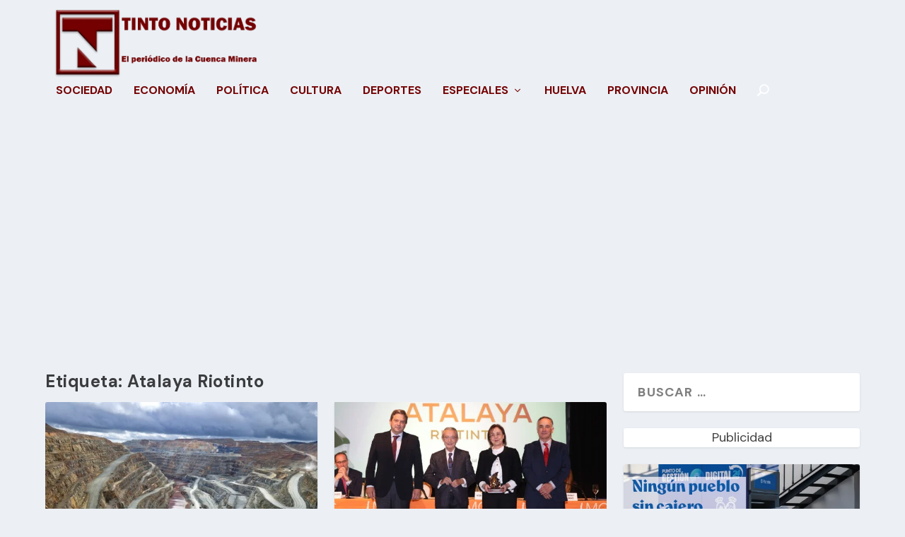

--- FILE ---
content_type: text/html; charset=utf-8
request_url: https://www.google.com/recaptcha/api2/aframe
body_size: 265
content:
<!DOCTYPE HTML><html><head><meta http-equiv="content-type" content="text/html; charset=UTF-8"></head><body><script nonce="8rbEfgoxbuy0wr0_hJqCJQ">/** Anti-fraud and anti-abuse applications only. See google.com/recaptcha */ try{var clients={'sodar':'https://pagead2.googlesyndication.com/pagead/sodar?'};window.addEventListener("message",function(a){try{if(a.source===window.parent){var b=JSON.parse(a.data);var c=clients[b['id']];if(c){var d=document.createElement('img');d.src=c+b['params']+'&rc='+(localStorage.getItem("rc::a")?sessionStorage.getItem("rc::b"):"");window.document.body.appendChild(d);sessionStorage.setItem("rc::e",parseInt(sessionStorage.getItem("rc::e")||0)+1);localStorage.setItem("rc::h",'1769152162766');}}}catch(b){}});window.parent.postMessage("_grecaptcha_ready", "*");}catch(b){}</script></body></html>